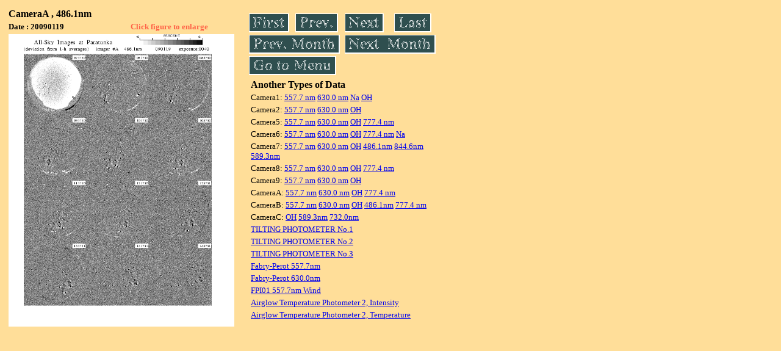

--- FILE ---
content_type: text/html
request_url: https://stdb2.isee.nagoya-u.ac.jp/omti/data/daily/cama/2009/CA6_090119.html
body_size: 6140
content:
<HTML><HEAD><TITLE>CA6_090119</TITLE></HEAD>
<BODY BGCOLOR="#FFDE99">
<TABLE WIDTH=720>
<TR>

<TD WIDTH=370>
<TABLE WIDTH=370>
<TR><TH COLSPAN="2" ALIGN="LEFT"><B><FONT SIZE=3>CameraA , 486.1nm</FONT></B></TH></TR>
<TR>
<TH ALIGN="LEFT"><FONT SIZE=2>Date : 20090119 </FONT></TH>
<TH><FONT SIZE=2 COLOR="#FF6347"> Click figure to enlarge</FONT></TH>
</TR>
<TR><TH COLSPAN="2" ALIGN="LEFT">
<A HREF="../../../html/cama/2009/CA6_090119.html" TARGET="TOP"><IMG SRC="../../../gif/cama/2009/CA6_090119.gif" WIDTH=370></A></TH></TR>
</TABLE>
</TD>

<TD WIDTH=300 VALIGN=LEFT,TOP>
<TABLE WIDTH="100%">
<TR>
<TD ALIGN="LEFT"><A HREF="CA6_090101.html"><IMG SRC="../../../images/first.gif" ALT="First"BORDER="0"></A></TD>
<TD ALIGN="LEFT"><A HREF="CA6_090118.html"><IMG SRC="../../../images/prev.gif" ALT="Previous"BORDER="0"></A></TD>
<TD ALIGN="LEFT"><A HREF="CA6_090120.html"><IMG SRC="../../../images/next.gif" ALT="Next"BORDER="0"></A></TD>
<TD ALIGN="LEFT"><A HREF="CA6_090131.html"><IMG SRC="../../../images/last.gif" ALT="Last"BORDER="0"></A></TD>
</TR>
<TR>
<TH COLSPAN="2" ALIGN="LEFT">
<A HREF="CA6_090119.html"><IMG SRC="../../../images/pmonth.gif" ALT="Previous Month"BORDER="0"></A>
</TH>
<TH COLSPAN="2" ALIGN="LEFT">
<A HREF="CA6_090201.html"><IMG SRC="../../../images/nmonth.gif" ALT="Next Month"BORDER="0"></A>
</TH>
</TR>
<TR><TH COLSPAN="4" ALIGN="LEFT">
<A HREF="../../../data.html"><IMG SRC="../../../images/menu.gif" BORDER="0"></A>
</TH>
</TR><TR>
<TH COLSPAN="4" ALIGN="LEFT">
<TABLE>
<TR><TD>
<B><FONT SIZE=3>Another Types of Data</FONT></B>
</TD></TR><TR><TD> <FONT SIZE=2> Camera1: 
<A HREF="../../cam1/2009/C11_090119.html"target="_blank">
  557.7 nm</A>
<A HREF="../../cam1/2009/C12_090119.html"target="_blank">
  630.0 nm</A>
<A HREF="../../cam1/2009/C14_090119.html"target="_blank">
  Na</A>
<A HREF="../../cam1/2009/C13_090119.html"target="_blank">
  OH</A>
</FONT></TD></TR>
<TR><TD> <FONT SIZE=2> Camera2: 
<A HREF="../../cam2/2009/C21_090119.html"target="_blank">
  557.7 nm</A>
<A HREF="../../cam2/2009/C22_090119.html"target="_blank">
  630.0 nm</A>
<A HREF="../../cam2/2009/C23_090119.html"target="_blank">
  OH</A>
</FONT></TD></TR>
<TR><TD> <FONT SIZE=2> Camera5: 
<A HREF="../../cam5/2009/C51_090119.html"target="_blank">
  557.7 nm</A>
<A HREF="../../cam5/2009/C52_090119.html"target="_blank">
  630.0 nm</A>
<A HREF="../../cam5/2009/C53_090119.html"target="_blank">
  OH</A>
<A HREF="../../cam5/2009/C54_090119.html"target="_blank">
  777.4 nm</A>
</FONT></TD></TR>
<TR><TD> <FONT SIZE=2> Camera6: 
<A HREF="../../cam6/2009/C61_090119.html"target="_blank">
  557.7 nm</A>
<A HREF="../../cam6/2009/C62_090119.html"target="_blank">
  630.0 nm</A>
<A HREF="../../cam6/2009/C63_090119.html"target="_blank">
  OH</A>
<A HREF="../../cam6/2009/C64_090119.html"target="_blank">
  777.4 nm</A>
<A HREF="../../cam6/2009/C66_090119.html"target="_blank">
  Na</A>
</FONT></TD></TR>
<TR><TD> <FONT SIZE=2> Camera7: 
<A HREF="../../cam7/2009/C71_090119.html"target="_blank">
  557.7 nm</A>
<A HREF="../../cam7/2009/C72_090119.html"target="_blank">
  630.0 nm</A>
<A HREF="../../cam7/2009/C73_090119.html"target="_blank">
  OH</A>
<A HREF="../../cam7/2009/C74_090119.html"target="_blank">
  486.1nm</A>
<A HREF="../../cam7/2009/C76_090119.html"target="_blank">
  844.6nm</A>
<A HREF="../../cam7/2009/C77_090119.html"target="_blank">
  589.3nm</A>
</FONT></TD></TR>
<TR><TD> <FONT SIZE=2> Camera8: 
<A HREF="../../cam8/2009/C81_090119.html"target="_blank">
  557.7 nm</A>
<A HREF="../../cam8/2009/C82_090119.html"target="_blank">
  630.0 nm</A>
<A HREF="../../cam8/2009/C83_090119.html"target="_blank">
  OH</A>
<A HREF="../../cam8/2009/C84_090119.html"target="_blank">
  777.4 nm</A>
</FONT></TD></TR>
<TR><TD> <FONT SIZE=2> Camera9: 
<A HREF="../../cam9/2009/C91_090119.html"target="_blank">
  557.7 nm</A>
<A HREF="../../cam9/2009/C92_090119.html"target="_blank">
  630.0 nm</A>
<A HREF="../../cam9/2009/C93_090119.html"target="_blank">
  OH</A>
</FONT></TD></TR>
<TR><TD> <FONT SIZE=2> CameraA: 
<A HREF="../../cama/2009/CA1_090119.html"target="_blank">
  557.7 nm</A>
<A HREF="../../cama/2009/CA2_090119.html"target="_blank">
  630.0 nm</A>
<A HREF="../../cama/2009/CA3_090119.html"target="_blank">
  OH</A>
<A HREF="../../cama/2009/CA4_090119.html"target="_blank">
  777.4 nm</A>
</FONT></TD></TR>
<TR><TD> <FONT SIZE=2> CameraB: 
<A HREF="../../camb/2009/CB1_090119.html"target="_blank">
  557.7 nm</A>
<A HREF="../../camb/2009/CB2_090119.html"target="_blank">
  630.0 nm</A>
<A HREF="../../camb/2009/CB3_090119.html"target="_blank">
  OH</A>
<A HREF="../../camb/2009/CB4_090119.html"target="_blank">
  486.1nm</A>
<A HREF="../../camb/2009/CB6_090119.html"target="_blank">
  777.4 nm</A>
</FONT></TD></TR>
<TR><TD> <FONT SIZE=2> CameraC: 
<A HREF="../../camc/2009/CC3_090119.html"target="_blank">
  OH</A>
<A HREF="../../camc/2009/CC4_090119.html"target="_blank">
  589.3nm</A>
<A HREF="../../camc/2009/CC6_090119.html"target="_blank">
  732.0nm</A>
</FONT></TD></TR>
<TR><TD>
<A HREF="../../tilt1/2009/090119_tilt1.html" target="_blank">
<FONT SIZE=2> TILTING PHOTOMETER No.1</FONT></A>
</TD></TR>
<TR><TD>
<A HREF="../../tilt2/2009/090119_tilt2.html" target="_blank">
<FONT SIZE=2> TILTING PHOTOMETER No.2</FONT></A>
</TD></TR>
<TR><TD>
<A HREF="../../tilt3/2009/090119_tilt3.html" target="_blank">
<FONT SIZE=2> TILTING PHOTOMETER No.3</FONT></A>
</TD></TR>
<TR><TD>
<A HREF="../../fpi/2009/FPY_090119_wind.html" target="_blank">
<FONT SIZE=2> Fabry-Perot 557.7nm</FONT></A>
</TD></TR>
<TR><TD>
<A HREF="../../fpi/2009/FPX_090119_wind.html" target="_blank">
<FONT SIZE=2> Fabry-Perot 630.0nm</FONT></A>
</TD></TR>
<TR><TD>
<A HREF="../../fp01/2009/FP011090119000101_wind.html" target="_blank">
<FONT SIZE=2> FPI01 557.7nm Wind</FONT></A>
</TD></TR>
<TR><TD>
<A HREF="../../atp2/2009/S2_090119_int.html" target="_blank">
<FONT SIZE=2> Airglow Temperature Photometer 2, Intensity</FONT></A>
</TD></TR>
<TR><TD>
<A HREF="../../atp2/2009/S2_090119_temp.html" target="_blank">
<FONT SIZE=2> Airglow Temperature Photometer 2, Temperature</FONT></A>
</TD></TR>
</TABLE>
</TH></TR>
</TABLE>
</TD>
</TABLE>
</BODY></HTML>
